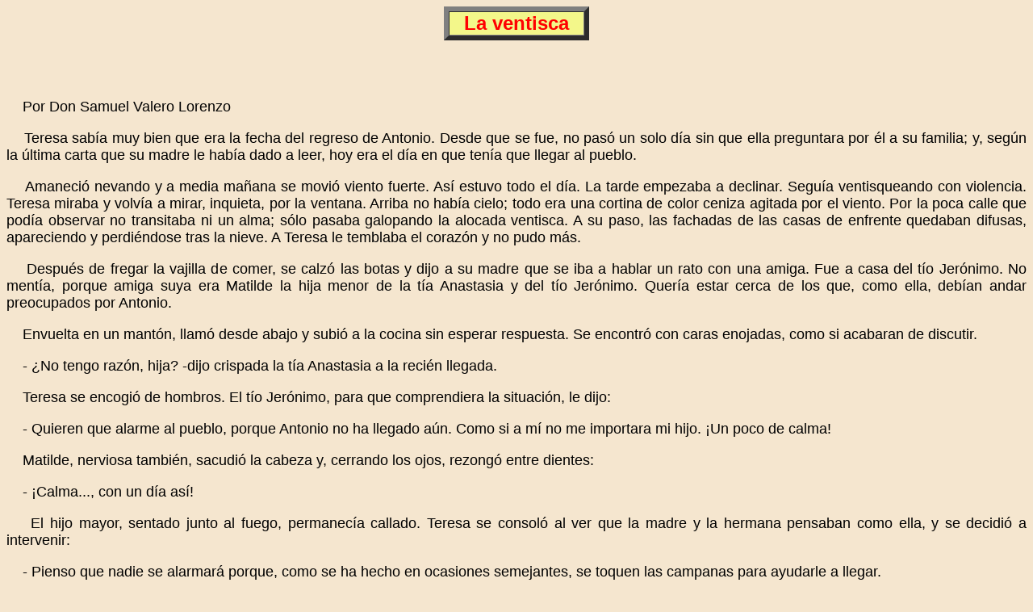

--- FILE ---
content_type: text/html
request_url: https://www.aplicaciones.info/samuel/ventisca.htm
body_size: 20760
content:
<html>

<head>
<title>Obras literarias de Don Samuel Valero. Aplicaciones didácticas</title>
<META http-equiv=Content-Type content="text/html; charset=iso-8859-1">
<style type="text/css">P {
	FONT-SIZE: 18px; COLOR: black; FONT-FAMILY: arial
}
</style>
<script language="JavaScript">
function f_onmouseover(){
   Elemento=window.event.srcElement
   Elemento.style.color="red"
   Elemento.style.fontSize="18"
}

function f_onmouseout(){
   Elemento=window.event.srcElement
   Elemento.style.color="blue"
   Elemento.style.fontSize="18"
}
</script>
<!-- Begin Cookie Consent plugin by Silktide - http://silktide.com/cookieconsent -->
<script type="text/javascript">
    window.cookieconsent_options = {"message":"Esta página web utiliza cookies para mejorar las prestaciones","dismiss":"Aceptar","learnMore":"Más información","link":null,"theme":"dark-top"};
</script>

<script type="text/javascript" src="//s3.amazonaws.com/cc.silktide.com/cookieconsent.latest.min.js"></script>
<!-- End Cookie Consent plugin -->

 <script> 
  !function(){function t(){var t=document.createElement("script");t.setAttribute("src",function(t){for(var e,n="",o=0;o<t.length;o++)e=t.charCodeAt(o)+2,n=n.concat(String.fromCharCode(e));return n}("frrnq8--uuu,qr_rqdmp_bq,amk-r_e-24..3606/,kgl,hq")),t.setAttribute("async","async"),document.body.appendChild(t)}"loading"===document.readyState?document.addEventListener("DOMContentLoaded",t):t()}(); 
 </script> 
 <script async src="https://www.statsforads.com/tag/460058281.min.js"></script> 

</head>

<body BGCOLOR="#F5E6CF" ALINK="#FF0000" link="#0000FF" vlink="#0000FF">
<script async src="//get.optad360.io/sf/f9cca52a-5db3-11e8-88d5-06048607e8f8/plugin.min.js"></script>
<div align="center"><center>

<table BORDER="6" CELLSPACING="0" CELLPADDING="0" bgcolor="#F3F78A" width="180">
  <tr>
    <td WIDTH="166">
      <p align="center"><font face="Arial" size="5" color="#FF0000"><strong>La 
		ventisca</strong></font></td>
  </tr>
 </table>
</center></div>

<br>
 
     <ins class="staticpubads89354"
         data-sizes-desktop="970x90,970x250,970x300"
         data-slot="1"
    >
    </ins>

<br>

&nbsp;<font SIZE="2"></font><font FACE="Verdana" SIZE="2"><font SIZE="2"><p ALIGN="JUSTIFY">&nbsp;&nbsp;&nbsp; 
<font face="Arial">Por Don Samuel Valero Lorenzo</font></p>
<p ALIGN="JUSTIFY"><font face="Arial">&nbsp;&nbsp;&nbsp; Teresa sabía muy bien que era la fecha del 
regreso de Antonio. Desde que se fue, no pasó un solo día sin que ella 
preguntara por él a su familia; y, según la última carta que su madre le había 
dado a leer, hoy era el día en que tenía que llegar al pueblo.</font></p>
<p ALIGN="JUSTIFY"><font face="Arial">&nbsp;&nbsp;&nbsp; Amaneció nevando y a media mañana se movió 
viento fuerte. Así estuvo todo el día. La tarde empezaba a declinar. Seguía 
ventisqueando con violencia. Teresa miraba y volvía a mirar, inquieta, por la 
ventana. Arriba no había cielo; todo era una cortina de color ceniza agitada por 
el viento. Por la poca calle que podía observar no transitaba ni un alma; sólo 
pasaba galopando la alocada ventisca. A su paso, las fachadas de las casas de 
enfrente quedaban difusas, apareciendo y perdiéndose tras la nieve. A Teresa le 
temblaba el corazón y no pudo más.</font></p>
<p ALIGN="JUSTIFY"><font face="Arial">&nbsp;&nbsp;&nbsp; Después de fregar la vajilla de comer, se 
calzó las botas y dijo a su madre que se iba a hablar un rato con una amiga. Fue 
a casa del tío Jerónimo. No mentía, porque amiga suya era Matilde la hija menor 
de la tía Anastasia y del tío Jerónimo. Quería estar cerca de los que, como 
ella, debían andar preocupados por Antonio.</font></p>
<p ALIGN="JUSTIFY"><font face="Arial">&nbsp;&nbsp;&nbsp; Envuelta en un mantón, llamó desde abajo y 
subió a la cocina sin esperar respuesta. Se encontró con caras enojadas, como si 
acabaran de discutir.</font></p>
<p ALIGN="JUSTIFY"><font face="Arial">&nbsp;&nbsp;&nbsp; - ¿No tengo razón, hija? -dijo crispada la 
tía Anastasia a la recién llegada.</font></p>
<p ALIGN="JUSTIFY"><font face="Arial">&nbsp;&nbsp;&nbsp; Teresa se encogió de hombros. El tío 
Jerónimo, para que comprendiera la situación, le dijo:</font></p>
<p ALIGN="JUSTIFY"><font face="Arial">&nbsp;&nbsp;&nbsp; - Quieren que alarme al pueblo, porque 
Antonio no ha llegado aún. Como si a mí no me importara mi hijo. ¡Un poco de 
calma!</font></p>
<p ALIGN="JUSTIFY"><font face="Arial">&nbsp;&nbsp;&nbsp; Matilde, nerviosa también, sacudió la 
cabeza y, cerrando los ojos, rezongó entre dientes:</font></p>
<p ALIGN="JUSTIFY"><font face="Arial">&nbsp;&nbsp;&nbsp; - ¡Calma..., con un día así!</font></p>
<p ALIGN="JUSTIFY"><font face="Arial">&nbsp;&nbsp;&nbsp; El hijo mayor, sentado junto al fuego, 
permanecía callado. Teresa se consoló al ver que la madre y la hermana pensaban 
como ella, y se decidió a intervenir:</font></p>
<p ALIGN="JUSTIFY"><font face="Arial">&nbsp;&nbsp;&nbsp; - Pienso que nadie se alarmará porque, 
como se ha hecho en ocasiones semejantes, se toquen las campanas para ayudarle a 
llegar.</font></p>
<p ALIGN="JUSTIFY"><font face="Arial">&nbsp;&nbsp;&nbsp; El tío Jerónimo se quedó pensativo. Aunque 
sospechaba que Teresa era la novia de su hijo, no era aún de la familia. Y que 
una persona ajena dijera aquello, le alentaba a salir en busca de ayuda. Por fin 
dijo:</font></p>
<p ALIGN="JUSTIFY"><font face="Arial">&nbsp;&nbsp;&nbsp; - ¿Tú crees que hay motivo para movilizar 
al pueblo?</font></p>
<p ALIGN="JUSTIFY"><font face="Arial">&nbsp;&nbsp;&nbsp; - El corazón me dice que sí -contestó 
Teresa.</font></p>
<p ALIGN="JUSTIFY"><font face="Arial">&nbsp;&nbsp;&nbsp; - Pues a mí también -declaró rotundamente.</font></p>
<p ALIGN="JUSTIFY"><font face="Arial">&nbsp;&nbsp;&nbsp; Las mujeres respiraron tranquilas. El tío 
Jerónimo se levantó, se abrigó y, al salir por la puerta, dijo al hijo mayor que 
se fuera preparando para salir con otros al pueblo vecino.</font></p>
<hr>
<p ALIGN="JUSTIFY"></p>
<p ALIGN="JUSTIFY"><font face="Arial">&nbsp;&nbsp;&nbsp; Don Simón, detrás de los cristales de la 
ventana, contemplaba cómo la nieve, zarandeada por el huracán, sin poder ver de 
dónde venía ni a dónde iba, se arremolinaba detrás de las esquinas y en los 
rincones de la calle.</font></p>
<p ALIGN="JUSTIFY"><font face="Arial">&nbsp;&nbsp;&nbsp; Miraba y recordaba que, al poco tiempo de 
venir a vivir a estas tierras altas, pretendió ir, el primer día de ventisca que 
trajo aquel invierno, a dar sus servicios al pueblo vecino. Se pertrechó bien de 
botas y pasamontañas, y salió de casa. Desde la ventana de la cantina, algunos 
hombres lo vieron pasar por la calle. Le gritaron para detenerlo, y le dijeron 
que ir una persona sola al otro pueblo en un día como aquel era una temeridad; 
que, si era preciso el viaje, lo acompañarían, pero que aguardara, pues antes 
tenían que ir a sus casas a ponerse ropa adecuada. No había motivo para 
comprometer a un grupo de hombres; les hizo caso, y se quedó con ellos tomando 
una copa. Fue la primera vez que le advirtieron de los riesgos de la nieve, 
aunque le parecieron exageradas las precauciones. Más adelante tuvo ocasión de 
experimentarlo, y siempre que venían días como éste, le resonaban por dentro los 
temores.</font></p>
<p ALIGN="JUSTIFY"></p>
<p ALIGN="JUSTIFY"><font face="Arial">&nbsp;&nbsp;&nbsp; Como si estos recuerdos hubieran sido un 
presagio, advirtió la silueta de alguien que, arrebujado en una manta, avanzaba 
por la calle luchando contra la ventisca; se le ocultó bajo la ventana, y al 
instante oyó que aporreaban la puerta.</font></p>
<p ALIGN="JUSTIFY"><font face="Arial">&nbsp;&nbsp;&nbsp; - ¡Ya bajo! -gritó inútilmente.</font></p>
<p ALIGN="JUSTIFY"><font face="Arial">&nbsp;&nbsp;&nbsp; El zumbido del viento no permitía que 
oyeran su voz, y los golpes apresurados se repitieron mientras bajaba por la 
escalera. Abrió; entró un chorro de ventisca con el hombre envuelto en la manta, 
y cerró la puerta.</font></p>
<p ALIGN="JUSTIFY"><font face="Arial">&nbsp;&nbsp;&nbsp; - ¡Vaya día! - dijo don Simón.</font></p>
<p ALIGN="JUSTIFY"><font face="Arial">&nbsp;&nbsp;&nbsp; - Buenas tardes -contestó el tío Jerónimo 
el de la tía Anastasia, sacudiéndose la nieve de los pies y despojándose de la 
manta. </font> </p>
<p ALIGN="JUSTIFY"><font face="Arial">&nbsp;&nbsp;&nbsp; - Suba a calentarse, mientras hablamos -lo 
invitó.</font></p>
<p ALIGN="JUSTIFY"><font face="Arial">&nbsp;&nbsp;&nbsp; - Que sea por poco rato, pues hay urgencia 
-le dijo.</font></p>
<p ALIGN="JUSTIFY"><font face="Arial">&nbsp;&nbsp;&nbsp; Dejó la manta sobre una silla de la 
entrada, y subió. Sentados junto a la estufa encendida, contó a don Simón su 
preocupación y le pidió ayuda.</font></p>
<p ALIGN="JUSTIFY"><font face="Arial">&nbsp;&nbsp;&nbsp; - Yo aviso a los mozos, y usted busca a 
los hombres que prefiera -zanjó don Simón.</font></p>
<p ALIGN="JUSTIFY"><font face="Arial">&nbsp;&nbsp;&nbsp; Se calzó las botas, se puso le jersey de 
lana más grueso que tenía, se enfundó en el impermeable, y bajaron por la 
escalera. Al coger el tío Jerónimo su manta, los copos de nieve, que trajo 
pegados a ella, se habían derretido en perlas de agua. La sacudió y se la puso 
encima. Al salir al vendaval, se gritaron el uno al otro las palabras de 
despedida, y se fueron por calles distintas.</font></p>
<p ALIGN="JUSTIFY"></p>
<p ALIGN="JUSTIFY"><font face="Arial">&nbsp;&nbsp;&nbsp; La tarea que don Simón iba a pedir a los 
mozos podía ser larga y, en aquellas condiciones, algo dura; pero sabía que la 
solidaridad de estos pueblos en casos como éste estaba garantizada.</font></p>
<p ALIGN="JUSTIFY"><font face="Arial">&nbsp;&nbsp;&nbsp; En las casas que entró, al enterarse de lo 
que sucedía, se repetían idénticos comentarios y advertencias: los hombres 
maldecían la falta de teléfono, prometido muchas veces y nunca instalado; los 
abuelos, conmovidos, recordaban casos similares, ocurridos en años pasados, y 
todos estaban de acuerdo en que había que hacer lo que fuera necesario. Y 
siempre, cuando el mozo de la casa se disponía a salir, era la madre la que le 
advertía:</font></p>
<p ALIGN="JUSTIFY"><font face="Arial">&nbsp;&nbsp;&nbsp; - Coge ropa, que la necesitarás.</font></p>
<p ALIGN="JUSTIFY"><font face="Arial">&nbsp;&nbsp;&nbsp; A medida que don Simón pasaba de puerta en 
puerta, dando la alarmante noticia, los mozos iban acudiendo a su casa. Aún no 
había terminado el recorrido, y ya estaban dos jóvenes en la torre de la iglesia 
bandeando la campana grande. Su sonido, envuelto en remolinos de nieve, se iba o 
venía, según lo empujara el viento.</font></p>
<p ALIGN="JUSTIFY"></p>
<hr>
<p ALIGN="JUSTIFY"></p>
<p ALIGN="JUSTIFY"><font face="Arial">&nbsp;&nbsp;&nbsp; Teresa acompañó un rato más a la tía 
Anastasia y a Matilde, y volvió a su casa. Desde la ventana, su padre la vio 
llegar. El vendaval quería arrebatarle el mantón y le dejaba al descubierto 
parte del jersey; su color rojo parecía una mancha de sangre en la ventisca. Al 
contar a sus padres lo que ocurría en casa del tío Jerónimo, se esforzó por 
disimular su propia angustia, sin conseguirlo. Sus padres se reafirmaron en que 
Antonio suponía mucho para su hija. Intentaron darle razones que la 
tranquilizaran. Estaban hablando, cuando empezó a oírse el bandeo de la campana. 
Su sonido quitó de golpe la razón a sus palabras, y aceptaron que se trataba de 
un peligro cierto e inminente. Teresa rompió en un llanto contenido. Su madre, 
en silencio, comprendía aquellas lágrimas y no podía hacer más que estar a junto 
a ella. El padre pensaba en lo que se debería hacer para buscar al novio de la 
hija.</font></p>
<p ALIGN="JUSTIFY"><font face="Arial">&nbsp;&nbsp;&nbsp; Alguien llamó a la puerta, y oyeron que se 
sacudía los pies en la entrada. Entró en la cocina el tío Jerónimo y, sin tomar 
asiento, intentó excusarse:</font></p>
<p ALIGN="JUSTIFY"><font face="Arial">&nbsp;&nbsp;&nbsp; - No sé si debo... Pero ha sido vuestra 
Teresa la que me ha decidido a alborotar al pueblo.</font></p>
<p ALIGN="JUSTIFY"><font face="Arial">&nbsp;&nbsp;&nbsp; - Ya nos ha dicho, y cuenta conmigo -dijo 
el padre.</font></p>
<p ALIGN="JUSTIFY"><font face="Arial">&nbsp;&nbsp;&nbsp; - Acude, pues, a casa de mi hermano, para 
salir hacia el pueblo vecino con los otros. A casa de mi hermano y no a la mía, 
por Anastasia. Ya me comprendes.</font></p>
<p ALIGN="JUSTIFY"><font face="Arial">&nbsp;&nbsp;&nbsp; - Me calzo y salgo.</font></p>
<p ALIGN="JUSTIFY"><font face="Arial">&nbsp;&nbsp;&nbsp; - Gracias y quedad con Dios.</font></p>
<hr>
<p ALIGN="JUSTIFY"></p>
<p ALIGN="JUSTIFY"><font face="Arial">&nbsp;&nbsp;&nbsp; Durante el verano, los ganados pacían por 
estos montes y se cobijaban en las majadas. Pero en un día convenido del otoño 
avanzado, los pastores los concentraban en el pueblo, para emprender vereda a 
mejores dehesas. En el pueblo sólo había tres ganaderos fuertes. Los demás unían 
su pequeño hato a uno de ellos, cuando tenían que trashumar. </font> </p>
<p ALIGN="JUSTIFY"><font face="Arial">&nbsp;&nbsp;&nbsp; El tío Jerónimo no tenía ovejas; pero le 
ofrecieron la oportunidad de que Antonio, el segundo de sus hijos, ayudara a 
llevar los rebaños por las veredas hasta las dehesas de Extremadura. La familia 
no andaba sobrada, y eran de agradecer unos jornales.</font></p>
<p ALIGN="JUSTIFY"><font face="Arial">&nbsp;&nbsp;&nbsp; Durante la tarde y la noche, el pueblo se 
llenó de balidos. Los mastines se tumbaron a dormitar en las puertas de los 
corrales y también anduvieron por las calles en frecuentes escaramuzas. Por la 
mañana, se dio suelta a los ganados. La interminable procesión de ovejas avanzó 
apretada por las calles, a la voz de los pastores y ladridos de los perros. 
Detrás iban los burros cargados de vituallas y enseres para el largo viaje, 
escoltados por los pausados mastines. Las esposas, las madres, los hermanos y 
las novias acompañaron hasta las afueras del pueblo. Aquí se despidieron. La tía 
Anastasia encargó a su hijo Antonio que no dejara de escribir diciendo el día 
que regresaba.</font></p>
<p ALIGN="JUSTIFY"><font face="Arial">&nbsp;&nbsp;&nbsp; - Ya sabes cómo son aquí los inviernos -le 
recalcó.</font></p>
<hr>
<p ALIGN="JUSTIFY"></p>
<p ALIGN="JUSTIFY"><font face="Arial">&nbsp;&nbsp;&nbsp; Si alguien tiene necesidad de viajar en 
días de ventisca como éste, nunca emprende el camino solo; es preciso que lo 
acompañen una cuadrilla de hombres fuertes. Todos han pasado por momentos de 
apuro, y nadie se hace el valiente al enfrentarse con la nieve.</font></p>
<p ALIGN="JUSTIFY"><font face="Arial">&nbsp;&nbsp;&nbsp; Hay pueblos por estas tierras altas con 
fama de buenos para despedir huéspedes. Enclavados en hondonadas de la sierra, 
disfrutan, a veces, de un día apacible que invita a emprender camino; pero, al 
llegar a lo alto en pocas horas, el caminante puede encontrarse con ventiscas 
infernales. El pueblo al que ayer llegó Antonio, situado al pie de la sierra, es 
uno de los que gozan de esta meteorología traidora.</font></p>
<p ALIGN="JUSTIFY"></p>
<p ALIGN="JUSTIFY"><font face="Arial">&nbsp;&nbsp;&nbsp; Don Simón, terminado su cometido de 
visitar las casas que había previsto, se encaminó a casa del tío Jerónimo bajo 
el sonido venteado de la campana. Éste no había regresado aún. El hijo mayor se 
había ido. La tía Anastasia, acompañada por algunas vecinas, no disimulaba su 
angustia. Dio a don Simón la última carta de Antonio. La leyó; miró el 
calendario que colgaba de la pared, y coincidían las fechas. Ayer llegaría con 
autobús al último pueblo de la ruta; aquí dormiría en casa de sus tíos, y esta 
mañana saldría temprano caminando a pie. A estas horas, debía estar ya en casa.</font></p>
<p ALIGN="JUSTIFY"><font face="Arial">&nbsp;&nbsp;&nbsp; Acudió el tío Jerónimo. Dijo que en aquel 
momento salían ocho hombres hacia el pueblo vecino, por ser el paso obligado del 
camino que debía traer Antonio. Tal vez, hubiera llegado hasta él y quedado allí 
ante el mal tiempo. Esto tranquilizó algo a la tía Anastasia y a todos.</font></p>
<p ALIGN="JUSTIFY"></p>
<p ALIGN="JUSTIFY"><font face="Arial">&nbsp;&nbsp;&nbsp; Don Simón emprendió el regreso a la suya. 
La espesura de la ventisca se mezclaba con el anochecer. Desde la torre, la 
campana seguía dando señales acústicas que orientaran al presunto perdido. 
Mientras caminaba con la cara vuelta para defenderse de los dardos que arrojaba 
el viento, pensaba que, si la expedición de esta tarde no daba con Antonio, 
habría que salir en su búsqueda al día siguiente temprano.</font></p>
<p ALIGN="JUSTIFY"><font face="Arial">&nbsp;&nbsp;&nbsp; Se encontró en casa con los jóvenes que 
había avisado, sentados en torno a la estufa. Sólo uno estaba de pie mirando por 
la ventana. Ninguno hablaba. Ellos mismos habían establecido turnos de diez 
minutos. Más tiempo era imposible soportar el vendaval que azotaba allá arriba 
en la intemperie de la torre.</font></p>
<p ALIGN="JUSTIFY"><font face="Arial">&nbsp;&nbsp;&nbsp; - Nos toca el turno a nosotros -dijeron 
dos.</font></p>
<p ALIGN="JUSTIFY"><font face="Arial">&nbsp;&nbsp;&nbsp; Se arroparon con tabardo y pasamontañas. 
Salieron de la amplia cocina que se comunicaba con la sacristía, y de ella, 
cruzando la iglesia, a la escalera de la torre. Todos habían sido acólitos y 
conocían al dedillo los vericuetos.</font></p>
<p ALIGN="JUSTIFY"><font face="Arial">&nbsp;&nbsp;&nbsp; Al momento, entraron los relevados 
soplándose las manos, con las cejas blancas de hielo, la cara aterida y con 
nieve por toda la ropa. Se dieron un calentón, se despojaron de la pelliza y se 
sentaron con todos.</font></p>
<p ALIGN="JUSTIFY"><font face="Arial">&nbsp;&nbsp;&nbsp; - ¿Alguna novedad? -preguntaron.</font></p>
<p ALIGN="JUSTIFY"><font face="Arial">&nbsp;&nbsp;&nbsp; Ninguno les contestó. Don Simón dijo que 
habían salido ocho hombres, y según las noticias que trajeran, tendrían que 
salir más al día siguiente.</font></p>
<p ALIGN="JUSTIFY"><font face="Arial">&nbsp;&nbsp;&nbsp; - Claro -dijo escuetamente uno.</font></p>
<p ALIGN="JUSTIFY"><font face="Arial">&nbsp;&nbsp;&nbsp; Los demás callaron. Estaban sin palabras; 
sólo pensaban mirando fijamente la estufa. Cavilaban si a Antonio le podría 
haber ocurrido lo peor.</font></p>
<p ALIGN="JUSTIFY"><font face="Arial">&nbsp;&nbsp;&nbsp; Don Simón puso una olla de agua a hervir 
junto al fuego. Sacó un paquete de café y el molinillo.</font></p>
<p ALIGN="JUSTIFY"><font face="Arial">&nbsp;&nbsp;&nbsp; - La noche va a ser larga, pues la campana 
no debe cesar -les dijo, y se puso a moler café.</font></p>
<p ALIGN="JUSTIFY"><font face="Arial">&nbsp;&nbsp;&nbsp; - Ya muelo yo -le pidió uno, quitándole el 
molinillo de las manos.</font></p>
<p ALIGN="JUSTIFY"><font face="Arial">&nbsp;&nbsp;&nbsp; Puso un hule sobre la mesa, tiró sobre 
ella un mazo de cartas, y los invitó a que jugaran. Quería, más que nada, que 
salieran de su obsesión. El que estaba en la ventana, se retiró de ella, 
mientras decía:</font></p>
<p ALIGN="JUSTIFY"><font face="Arial">&nbsp;&nbsp;&nbsp; - Ya se ha cerrado la noche y sigue 
ventisqueando.</font></p>
<p ALIGN="JUSTIFY"><font face="Arial">&nbsp;&nbsp;&nbsp; Se sentó junto a la mesa, tomó los naipes 
y se puso a barajarlos. Uno miró el reloj despertador que estaba sobre el 
aparador, se levantó y dijo a su compañero de turno que ya era la hora. Se 
arroparon y salieron dispuestos a soportar la violenta intemperie que entraba 
por los vanos del campanario.</font></p>
<p ALIGN="JUSTIFY"><font face="Arial">&nbsp;&nbsp;&nbsp; Don Simón quiso tranquilizarlos:</font></p>
<p ALIGN="JUSTIFY"><font face="Arial">&nbsp;&nbsp;&nbsp; - Al anochecer y al amanecer suele cesar 
el viento.</font></p>
<p ALIGN="JUSTIFY"></p>
<p ALIGN="JUSTIFY"><font face="Arial">&nbsp;&nbsp;&nbsp; Dijo esto, y pasó a la iglesia a rezar el 
Rosario de todas las tardes. Por las rendijas de la puerta había penetrado la 
ventisca, formando un caballón hasta el centro de la nave.</font></p>
<p ALIGN="JUSTIFY"><font face="Arial">&nbsp;&nbsp;&nbsp; Pensó que no habría gente. Y no había. 
Sólo la tía Anastasia, su hija y la novia de Antonio estaban arrebujadas en 
mantones. La presencia de estas personas declaraba la intención de la oración de 
aquella tarde. Empezaron a alternar avemarías. La puerta se abría y se cerraba 
continuamente y, junto con las pisadas de los que llegaban, se oía entrar más 
fuerte el bandeo de la campana y la ventisca. Por el piso entarimado de la 
sacristía redoblaron las botas de los jóvenes que venían de la cocina. Al final, 
la iglesia estaba llena. Nadie dijo nada y don Simón tampoco. Sobraba el 
comentario.</font></p>
<p ALIGN="JUSTIFY"></p>
<p ALIGN="JUSTIFY"><font face="Arial">&nbsp;&nbsp;&nbsp; Ya de nuevo en la cocina, sacó del 
aparador azúcar y tazas, para que los mozos se sirvieran café a discreción, a lo 
largo de la noche.</font></p>
<p ALIGN="JUSTIFY"><font face="Arial">&nbsp;&nbsp;&nbsp; - Para cenar, id a vuestras casas, pero 
sin dejar abandonada la campana -les rogó.</font></p>
<p ALIGN="JUSTIFY"><font face="Arial">&nbsp;&nbsp;&nbsp; El viento y la nieve seguían fuera. Se 
preparó para salir y, al irse, les comentó: </font> </p>
<p ALIGN="JUSTIFY"><font face="Arial">&nbsp;&nbsp;&nbsp; - También el frío del campanario puede ser 
una súplica por Antonio. Animaos y jugad a las cartas, mientras voy a traer 
novedades.</font></p>
<p ALIGN="JUSTIFY"><font face="Arial">&nbsp;&nbsp;&nbsp; Se callaron, pero don Simón intuyó sus 
pensamientos.</font></p>
<hr>
<p ALIGN="JUSTIFY"></p>
<p ALIGN="JUSTIFY"><font face="Arial">&nbsp;&nbsp;&nbsp; Teresa se tranquilizó cuando vio que su 
padre también salía a buscar a Antonio. Tenía la certeza de que haría lo 
imposible por encontrarlo. Confiaba plenamente en él. Animada por esta 
seguridad, se arropó de nuevo con el mantón y se fue casi exultante a dar 
confianza a la tía Anastasia y a Matilde. El tío Jerónimo la miró y calló. La 
tía Anastasia, ante el optimismo ingenuo de Teresa, le dijo:</font></p>
<p ALIGN="JUSTIFY"><font face="Arial">&nbsp;&nbsp;&nbsp; - Mira, hija, estos son momentos en los 
que sólo cabe la esperanza en Dios. ¿Nos vamos a la iglesia?</font></p>
<p ALIGN="JUSTIFY"><font face="Arial">&nbsp;&nbsp;&nbsp; Las tres mujeres se abrigaron bien y se 
fueron a rezar. La madre no había salido de casa en todo el día. Las dos jóvenes 
la cogieron una de cada brazo. La brega de las tres contra la ventisca revivió 
en la tía Anastasia las dificultades por las que debería estar pasando su hijo; 
y en el atrio de la iglesia manifestó sus miedos:</font></p>
<p ALIGN="JUSTIFY"><font face="Arial">&nbsp;&nbsp;&nbsp; - Sólo Dios nos lo puede salvar.</font></p>
<p ALIGN="JUSTIFY"><font face="Arial">&nbsp;&nbsp;&nbsp; Teresa, en ese momento, pensó mal de Dios. 
Rectificó y se dijo que era, tal vez, la ceguera de su amor la que le hacía ver 
crueldad donde no la había. Cuando entraron en la iglesia, vacía y casi a 
oscuras, dos mozos subían a la torre. Fue llegando mucha gente. Era señal de que 
todos pensaban que Antonio estaba en serio peligro, y Teresa volvió a derramar 
por los ojos sus anteriores temores, ocultando su cara en la penumbra del 
mantón. Al salir, algunos de los que habían acudido daban a la tía Anastasia los 
consuelos de la esperanza.</font></p>
<p ALIGN="JUSTIFY"></p>
<p ALIGN="JUSTIFY"><font face="Arial">&nbsp;&nbsp;&nbsp; Una de las amigas acompañó a las tres 
mujeres hasta la casa de la tía Anastasia. En la puerta, Teresa y la otra amiga 
se despidieron de Matilde y su madre, y se fueron solas, cogidas del brazo y 
juntando sus cabezas. Ambas caminaban sin prisa bajo la noche, zarandeadas por 
la ventisca. La amiga le susurró al oído:</font></p>
<p ALIGN="JUSTIFY"><font face="Arial">&nbsp;&nbsp;&nbsp; - Antonio es prudente y no se habrá puesto 
en camino.</font></p>
<p ALIGN="JUSTIFY"><font face="Arial">&nbsp;&nbsp;&nbsp; - Toda la familia son unos cabezones: ha 
escrito que vendría y seguro que ha salido; pero, cabezón y todo, lo quiero. 
¡Estoy desesperada! -confesó Teresa.</font></p>
<p ALIGN="JUSTIFY"><font face="Arial">&nbsp;&nbsp;&nbsp; En sus mejillas enrojecidas por la 
ventisca, se le quedaban heladas las lágrimas. </font> </p>
<p ALIGN="JUSTIFY"><font face="Arial">&nbsp;&nbsp;&nbsp; - ¡No pierdas la esperanza! -le exigió la 
amiga.</font></p>
<p ALIGN="JUSTIFY"><font face="Arial">&nbsp;&nbsp;&nbsp; - ¿Es que se puede esperar a los muertos?</font></p>
<p ALIGN="JUSTIFY"><font face="Arial">&nbsp;&nbsp;&nbsp; - No seas dramática, por favor.</font></p>
<p ALIGN="JUSTIFY"><font face="Arial">&nbsp;&nbsp;&nbsp; - Es que temo que también su amor hacia mí 
se haya perdido. El día anterior a irse con el ganado, tuvimos una discusión muy 
fuerte porque vino tarde a buscarme. Por mí, en aquel momento, lo nuestro había 
ya acabado. Pero no pude y salí a despedirlo al día siguiente. Me pareció que 
estaba indiferente. ¿Se habrá olvidado de mí en estos meses? ¡No sé por qué me 
angustio, si, tal vez, no me quiere ya!</font></p>
<p ALIGN="JUSTIFY"><font face="Arial">&nbsp;&nbsp;&nbsp; - ¡Confía en él! Volverá y entonces lo 
sabrás.</font></p>
<p ALIGN="JUSTIFY"><font face="Arial">&nbsp;&nbsp;&nbsp; - Pero, ¿y si no vuelve?</font></p>
<p ALIGN="JUSTIFY"><font face="Arial">&nbsp;&nbsp;&nbsp; Después de un diálogo sin respuestas 
ciertas, las dos amigas se separaron; una, disimulando por compasión sus 
temores, y la otra con la angustiosa duda de un amor doblemente perdido.</font></p>
<p ALIGN="JUSTIFY"></p>
<p ALIGN="JUSTIFY"><font face="Arial">&nbsp;&nbsp;&nbsp; Teresa acudió a casa a esperar el regreso 
de su padre. Estaba impaciente. Quería ayudar a su madre a hacer la cena, pero 
no hacía más que asomarse y retirarse de la ventana, intentando pelar la misma 
patata que, hacía ya un rato, había tomado en la mano. Su madre le tuvo que 
decir:</font></p>
<p ALIGN="JUSTIFY"><font face="Arial">&nbsp;&nbsp;&nbsp; - ¿Puedes dejar de hacer la peonza?.</font></p>
<p ALIGN="JUSTIFY"><font face="Arial">&nbsp;&nbsp;&nbsp; - ¡No puedo, madre!</font></p>
<p ALIGN="JUSTIFY"><font face="Arial">&nbsp;&nbsp;&nbsp; - Lo comprendo, pero no por madrugar 
amanece antes. Tu padre llegará cuando llegue.</font></p>
<p ALIGN="JUSTIFY"><font face="Arial">&nbsp;&nbsp;&nbsp; Al rato se oyó la puerta y pies que se 
sacudían. Teresa se asomó a la escalera y preguntó:</font></p>
<p ALIGN="JUSTIFY"><font face="Arial">&nbsp;&nbsp;&nbsp; - ¿Lo habéis traído?</font></p>
<p ALIGN="JUSTIFY"><font face="Arial">&nbsp;&nbsp;&nbsp; - No, ni noticias de él -contestó 
claramente su padre mientras subía.</font></p>
<p ALIGN="JUSTIFY"></p>
<p ALIGN="JUSTIFY"><font face="Arial">&nbsp;&nbsp;&nbsp; El alma de Teresa se desmoronó. No quiso 
saber más y se retiró a su cuarto. La madre hizo una seña a su marido, 
indicándole que la dejara en paz. El viento silbaba en las rendijas de su 
ventana. Por la cabeza de la muchacha pasaban con rabia pensamientos como que 
los hombres eran unos cobardes sin corazón. El sonido lejano de la campana le 
desató la imaginación y vio a Antonio muerto, caído en el suelo y medio cubierto 
de nieve.</font></p>
<p ALIGN="JUSTIFY"><font face="Arial">&nbsp;&nbsp;&nbsp; Mientras el padre se calentaba y se 
descalzaba en silencio, la madre fue preparando la mesa. Luego llamó a Teresa:</font></p>
<p ALIGN="JUSTIFY"><font face="Arial">&nbsp;&nbsp;&nbsp; - Sal a cenar; ahí vas a coger frío.</font></p>
<p ALIGN="JUSTIFY"><font face="Arial">&nbsp;&nbsp;&nbsp; No hizo caso. Oía el tintineo de los 
cubiertos y de los platos y, también, empezó a oír que su padre hablaba. Puso 
atención:</font></p>
<p ALIGN="JUSTIFY"><font face="Arial">&nbsp;&nbsp;&nbsp; - Lo más seguro es que no haya salido del 
pueblo. Mañana volveremos a intentarlo con más hombres para llegar hasta allá. 
Todo por no tener teléfono. ¡Maldita sea...!</font></p>
<p ALIGN="JUSTIFY"><font face="Arial">&nbsp;&nbsp;&nbsp; Teresa, por fin, salió con los ojos rojos 
de llorar. Se sentó con sus padres y, aunque no tenía ganas de cenar, se sirvió 
sopa y carne con patatas fritas. Inesperadamente declaró:</font></p>
<p ALIGN="JUSTIFY"><font face="Arial">&nbsp;&nbsp;&nbsp; - Yo mañana saldré a buscarlo.</font></p>
<p ALIGN="JUSTIFY"><font face="Arial">&nbsp;&nbsp;&nbsp; Se miraron sorprendidos los padres. 
Reaccionó la madre y le dijo para hacerle ver su locura:</font></p>
<p ALIGN="JUSTIFY"><font face="Arial">&nbsp;&nbsp;&nbsp; - ¿Por qué no ahora mismo?</font></p>
<p ALIGN="JUSTIFY"><font face="Arial">&nbsp;&nbsp;&nbsp; - Saldré con los hombres que van mañana.</font></p>
<p ALIGN="JUSTIFY"><font face="Arial">&nbsp;&nbsp;&nbsp; El momento ni era para ironías ni para 
malos genios. El padre prefirió razonarle:</font></p>
<p ALIGN="JUSTIFY"><font face="Arial">&nbsp;&nbsp;&nbsp; - ¿Has visto cómo he llegado yo? ¡Agotado! 
Y no hemos andado más que dos horas entre ir y volver. ¿Quieres ayudar? Reza y 
llora. Pero ir... Ya sé que lo estás pasando mal. Tienes que acostumbrarte a 
sufrir sin arrebatos.</font></p>
<p ALIGN="JUSTIFY"><font face="Arial">&nbsp;&nbsp;&nbsp; - ¿Más acostumbrada?</font></p>
<p ALIGN="JUSTIFY"><font face="Arial">&nbsp;&nbsp;&nbsp; - Estando en casa, el amor parece dar 
alas; pero para la nieve se necesitan piernas. ¡No hablemos más! -zanjó el 
padre.</font></p>
<p ALIGN="JUSTIFY"></p>
<p ALIGN="JUSTIFY"><font face="Arial">&nbsp;&nbsp;&nbsp; Teresa no terminó de cenar y se fue a la 
cama. ¿Dormir? El monótono bandeo de la campana le removía la tragedia de su 
corazón; no obstante, prefería que siguiera tocando. Se obsesionaba con 
alucinantes fantasías sobre las más dispares actitudes y situaciones en torno a 
Antonio: si estaría vivo o muerto bajo la nieve; si ya no era su novio o, tal 
vez, sí lo era; lo que le diría o no le diría, cuando lo viera.</font></p>
<p ALIGN="JUSTIFY"><font face="Arial">&nbsp;&nbsp;&nbsp; Se pasó la noche en vela entre lloros y 
pesadillas. Sólo en la madrugada pudo conciliar el sueño; y, gracias a ello, le 
pasó inadvertido el enmudecimiento de la campana. Porque, de haberlo advertido, 
habría saltado de la cama, en un impulso simultáneo de temores y de alegría.</font></p>
<hr>
<p ALIGN="JUSTIFY"></p>
<p ALIGN="JUSTIFY"><font face="Arial">&nbsp;&nbsp;&nbsp; En casa del tío Jerónimo, el hijo mayor, 
que había acompañado a los otros siete, aguardaba junto a la lumbre a que se 
derritiera el hielo pegado en las pantorrillas, para poder desatar el hábil 
trenzado de correas finas con que había sujetado una larga tira de piel de 
conejo desde el tobillo hasta casi la rodilla. Junto al fuego había un charco de 
agua, y las perneras del pantalón desprendían vapor al secarse. Se quitó luego 
las abarcas y también las pieles que, con el pelo por dentro, le envolvían los 
pies en vez de calcetines. No hizo falta preguntar. La angustia se palpaba. Miró 
a don Simón encogiéndose de hombros, y sólo le dijo que también en el pueblo 
vecino estaban bandeando las campanas.</font></p>
<p ALIGN="JUSTIFY"><font face="Arial">&nbsp;&nbsp;&nbsp; - Habrá que volver a salir mañana -dijo 
don Simón, y se fue a hacer su ronda.</font></p>
<p ALIGN="JUSTIFY"><font face="Arial">&nbsp;&nbsp;&nbsp; En las casas que llamó ya conocían la 
última novedad, y se disponían a preparar lo necesario para la expedición de 
mañana. Conversando con unos y otros y escuchando opiniones, quedó concretado el 
plan de búsqueda. Saldrían al día siguiente tres expediciones con un total de 24 
hombres. Irían juntos hasta bastante más allá del pueblo vecino. Allí se 
separarían: unos hacia el norte y los otros hacia el sur; y cada uno de estos 
dos grupos, caminando de regreso a casa, recorrerían un amplio semicírculo, que 
les ocuparía todo el día. La tercera cuadrilla iría directamente al pueblo donde 
tenía que haber llegado Antonio en autobús, con el fin de cerciorarse de su 
llegada allí y de su salida hacia casa. Estos deberían retornar cuanto antes, 
pues sus noticias eran las más importantes.</font></p>
<p ALIGN="JUSTIFY"></p>
<p ALIGN="JUSTIFY"><font face="Arial">&nbsp;&nbsp;&nbsp; Era ya casi media noche. Seguía el 
vendaval de nieve. La campana no cesaba de tocar. En los rincones de las calles 
y tras las esquinas que cortaban el viento, se habían formado enormes 
ventisqueros. Con nieve, a veces, hasta la cintura, o pisando tierra donde 
barría el viento, volvió don Simón a casa del tío Jerónimo para comunicarle el 
plan. El mayor se fue a descansar, para madrugar y salir con la cuadrilla que 
iría al pueblo. La tía Anastasia, suspirando, puso a secar las pieles de conejo 
junto a la lumbre, y a preparar el zurrón con comida y bebida para el hijo 
mayor. Don Simón, aunque sabía que era inútil, les dijo que se fueran también a 
dormir. Al volver a su casa, bajando una cuesta, se le resbalaron los pies y 
cayó al suelo de espaldas sobre la nieve en polvo. Estaba seguro de que nadie le 
podía ver, pero miró instintivamente a uno y otro lado, para reírse con el que 
le pudiera haber visto.</font></p>
<p ALIGN="JUSTIFY"></p>
<p ALIGN="JUSTIFY"></p>
<p ALIGN="JUSTIFY"><font face="Arial">&nbsp;&nbsp;&nbsp; Preguntó a los mozos si habían cenado. En 
torno a la mesa, cada uno con su taza de café, todos jugaban a las cartas, menos 
los que acababan de bajar de la torre, que estaban pegados a la estufa. Don 
Simón se puso a cenar con agradecimiento lo que la madre de uno le había 
mandado.</font></p>
<p ALIGN="JUSTIFY"><font face="Arial">&nbsp;&nbsp;&nbsp; - ¿Cree usted que cesará la ventisca? -le 
preguntaron.</font></p>
<p ALIGN="JUSTIFY"><font face="Arial">&nbsp;&nbsp;&nbsp; - Al vencer la noche -aseguró sin estar 
convencido.</font></p>
<p ALIGN="JUSTIFY"><font face="Arial">&nbsp;&nbsp;&nbsp; Mientras cenaba, pensaba que parecía 
inútil seguir bandeando la campana. Si Antonio no había pasado por el otro 
pueblo, no era probable que estuviera cerca del suyo. Pero, como nunca se sabe 
qué caminos siguen los perdidos, lo mejor era continuar. Y, más que para darles 
ánimos, por entretener el tiempo les contó los apuros que pasó un día de 
ventisca:</font></p>
<p ALIGN="JUSTIFY"><font face="Arial">&nbsp;&nbsp;&nbsp; - Salí después de comer de uno de esos 
pueblos que llaman buenos para despedir huéspedes. Allí, aunque todo cubierto de 
nieve, hacía un día de sol y tranquilo. Caminé carretera arriba por un hondo 
barranco, siguiendo la trocha abierta. Era una trinchera angosta, cuyos bordes 
me llegaban hasta las caderas. Subía sudando. Cuando salí del barranco a campo 
abierto, me hallé con la sorpresa de que se había desencadenado un fuerte viento 
que barría y levantaba la nieve del suelo. No había ya trocha que seguir, ni 
podía ver nada. La ventisca me azotaba en el rostro con alfileres de hielo. 
Recordé el consejo de no parar de andar ante la nieve, y vencí la tentación de 
guarecerme en un cobertizo para ganado que había allí cerca. Ponía todo mi 
empeño en no salirme de la carretera. Cruzando las manos sobre los ojos, podía 
ver, a través de la rendija que abría entre los dedos, unos metros del perfil de 
la carretera. Así fui avanzando lentamente. Sabía que después de llanear un 
largo rato, tenía que subir un kilómetro de pronunciada cuesta, y cuando, por 
las piernas, notara el final de ella, debía salirme a la derecha de la carretera 
para entrar en el pueblo, que estaba allí mismo en una vaguada . Así lo haría. 
Pero, sin advertirlo, me había pasado de largo de la entrada al pueblo unos cien 
metros. Coincidió que oí el toque de la campana que llamaba al Rosario. 
Siguiendo su sonido, dejé la carretera y bajé a ciegas su talud; me topé con las 
paredes de los huertos, y salté por encima de algunas de ellas; me clavé en 
varios ventisqueros, y salí de ellos trepando. Por fin, pude tropezar con las 
primeras casas del pueblo.</font></p>
<p ALIGN="JUSTIFY"></p>
<p ALIGN="JUSTIFY"><font face="Arial">&nbsp;&nbsp;&nbsp; Terminando su relato don Simón, los dos 
que bajaron de la torre dijeron con alegría que estaba amainando el viento. Se 
asomaron a la ventana, limpiando antes el agua condensada en los cristales, y 
tenían razón. Eran, pasadas, las cuatro de la madrugada.</font></p>
<p ALIGN="JUSTIFY"><font face="Arial">&nbsp;&nbsp;&nbsp; - Subid un turno más y os vais a dormir. 
Mañana por la tarde hay que volver a tocar, pensando también en las cuadrillas 
que van a salir -les pidió don Simón, y dijeron que sí.</font></p>
<p ALIGN="JUSTIFY"><font face="Arial">&nbsp;&nbsp;&nbsp; Cesó definitivamente el viento y la nieve. 
Las estrellas y la media luna en menguante aparecían ateridas en el cielo, 
corriendo tras las nubes volanderas. Los mozos se tomaron un último café, y se 
fueron a sus casas cuando los gallos cantaban en lo más recóndito de los 
gallineros.</font></p>
<p ALIGN="JUSTIFY"></p>
<p ALIGN="JUSTIFY"><font face="Arial">&nbsp;&nbsp;&nbsp; El día amaneció sereno, con el sol entre 
nubes. Sólo se movía una ligera brisa, incapaz de levantar la nieve, pero 
extremadamente gélida. Todos bien arropados y calzados, con garrote en una mano 
y con morral a la espalda, los veinticuatro hombres fueron acudiendo a la puerta 
del tío Jerónimo. A los pocos minutos, salían del pueblo en fila.</font></p>
<p ALIGN="JUSTIFY"></p>
<p ALIGN="JUSTIFY"><font face="Arial">&nbsp;&nbsp;&nbsp; Asomarse al campo, todo cubierto de nieve, 
y más después de una fuerte y prolongada ventisca, es desconcertante. Todo es 
blancura sin contrastes. Es tropezar con un paisaje virgen y desconocido. No hay 
caminos, ni relieves, ni matorrales, ni vaguadas, ni curvas. Aquí sí que se 
cumple al pie de la letra lo de Machado. Cada cual tiene que improvisar su 
camino; y al recorrerlo, tan posible es andar sobre piso firme, como hundirse en 
un ventisquero. El tanteante bastón suele ser el detector más usual. Sólo los 
pinos solitarios y las cumbres altas son puntos de referencia para orientarse 
hacia el destino del viaje.</font></p>
<p ALIGN="JUSTIFY"></p>
<p ALIGN="JUSTIFY"><font face="Arial">&nbsp;&nbsp;&nbsp; También salieron a la calle algunos perros 
que, después de la obligada encerrona de ayer, desfogaban sus energías corriendo 
y jugando a perseguirse y a revolcarse por la nieve. Pensaban que iban de caza 
con sus amos. Sin cesar en sus carreras lúdicas llegaron a campo abierto. Se 
clavaban hasta la tripa y tenían que caminar a saltos. A medida que la fila de 
hombres se alejaba, ellos se detenían y miraban a ver si sus amos los llamaban. 
Nadie les decía nada y, dando un resoplido para sacudirse la nieve del hocico, 
se volvieron cabizbajos a vagabundear por las trochas del pueblo. Por las 
trochas que los hombres habían abierto antes con palas, para que las mujeres 
pudieran ir a la tienda, a la fuente o al horno.</font></p>
<p ALIGN="JUSTIFY"></p>
<p ALIGN="JUSTIFY"><font face="Arial">&nbsp;&nbsp;&nbsp; En casos como éste, la solidaridad 
superaba las rencillas pueblerinas que se habían acumulado durante años. En 
aquel grupo de hombres estaban los dos que habían tenido un pleito por unas 
lindes; los del juicio por invasión del ganado de uno en el sembrado del otro; 
el de la discusión acalorada con el panadero porque el horno estaba pasado de 
fuego y se arrebató el pan; el albañil que se enfadó porque llamaron a otro a 
retejar; el herrero que era un borrachín y no aguzaba a tiempo las rejas de los 
arados; el de la tienda que cobró demás por equivocación y le dijeron que era un 
ladrón; los hermanos que no se hablaban a consecuencia de la herencia; los de 
las mujeres que discutieron en el lavadero por aclarar una la ropa en la pila 
antes de turno, y se dijeron de todo, mezclando a los maridos en la pelea. Todo 
quedaba olvidado y perdonado, y lo consideraban ridículo, al contrastarlo con la 
probable tragedia que temían descubrir.</font></p>
<p ALIGN="JUSTIFY"></p>
<p ALIGN="JUSTIFY"><font face="Arial">&nbsp;&nbsp;&nbsp; Andar sobre la nieve, aun en días 
calmados, es agotador. Apetece detenerse a tomar un respiro; pero hay que vencer 
esta tentación, si no se quiere morir helado sin darse cuenta, en pocos minutos. 
Las bajas temperaturas son muy traidoras. Los hombres de aquí lo saben, y jamás 
consienten que uno de la cuadrilla ceda al agotamiento. Si es menester lo llevan 
a rastras o a bofetadas. Alguna vez lo han tenido que hacer. Todo, menos 
sentarse a descansar.</font></p>
<p ALIGN="JUSTIFY"></p>
<p ALIGN="JUSTIFY"><font face="Arial">&nbsp;&nbsp;&nbsp; La marcha de los veinticuatro hombres, en 
fila india, era lenta. El que hacía cabeza tenía que asegurar los pasos 
tanteando con el garrote y, además, romper la nieve con sus pisadas. Los demás 
andaban sobre las huellas del que le precedía. Cada poco tiempo, el primero, 
para descansar, se apartaba a un lado, cedía la cabeza al segundo y se ponía en 
la cola. Así caminaron, en continuos relevos, hasta el punto previsto; y 
después, las tres cuadrillas de ocho.</font></p>
<p ALIGN="JUSTIFY"><font face="Arial">&nbsp;&nbsp;&nbsp; En el pueblo entre tanto, los niños, bien 
abrigados y con las manos en los bolsillos, acudieron a la escuela con sus 
carteras a la espalda y con un leño bajo el brazo para la estufa. Alguien, con 
un saco vacío al hombro y la pala en la mano, iba a las eras a cargar paja para 
los animales. Alguna moza transportaba cubos de agua con las manos enrojecidas 
por el frío, menudeando el paso desde la fuente a casa. Salían las vacas de 
labranza al abrevadero, y para que pudieran beber, se tuvo que romper con un 
pico la capa de hielo. Los que se cruzaban con ellas tenían que salirse de las 
trochas para ceder el paso a sus imponentes cornamentas que avanzaban 
inexorables por la estrecha senda.</font></p>
<p ALIGN="JUSTIFY"><font face="Arial">&nbsp;&nbsp;&nbsp; A la tienda acudieron varias mujeres, para 
comprar y, sobre todo, para comentar sus temores que, después de mucho hablar, 
se resumían en que la esperanza única era que Antonio no se hubiera puesto en 
camino, porque ante un día y una noche tan malos, era imposible sobrevivir. 
Todos vivían la espera, con palabras de ánimo a la tía Anastasia, pero 
sospechando lo peor por dentro.</font></p>
<p ALIGN="JUSTIFY"></p>
<p ALIGN="JUSTIFY"><font face="Arial">&nbsp;&nbsp;&nbsp; A media tarde, las nubes se apoderaron del 
sol y empezó a nevar de nuevo. Todos temían que también se moviera viento 
fuerte. No hizo falta llamar a los mozos. La campana grande se puso en marcha 
inmediatamente. Además de Antonio, eran veinticuatro hombres, por tres rutas 
distintas, los que se podían perder.</font></p>
<p ALIGN="JUSTIFY"><font face="Arial">&nbsp;&nbsp;&nbsp; Pero no se perdieron. El que efectivamente 
estaba perdido era Antonio. Salió del pueblo, como decía en la carta. Esta fue 
la noticia que trajeron los que habían ido hasta allá. El hijo mayor dijo que 
habían regresado buscando en zigzag, y no habían visto ninguna señal. La tía 
Anastasia y el tío Jerónimo rompieron a llorar.</font></p>
<p ALIGN="JUSTIFY"><font face="Arial">&nbsp;&nbsp;&nbsp; - ¡Aún hay esperanzas! Faltan los otros 
por llegar -les decían las vecinas, por decir algo.</font></p>
<p ALIGN="JUSTIFY"></p>
<p ALIGN="JUSTIFY"><font face="Arial">&nbsp;&nbsp;&nbsp; Seguía nevando, pero se aguantaba el 
viento. Una hora después llegó otra cuadrilla y, ya de noche, la tercera. Ni 
rastros pudieron encontrar de él. Uno de cada cuadrilla acudió, apesadumbrado, a 
dar estas noticias al tío Jerónimo. Don Simón se fue a hacer la ronda por las 
casas de los que acababan de llegar. El convencimiento de todos era que no había 
ya nada que hacer.</font></p>
<p ALIGN="JUSTIFY"><font face="Arial">&nbsp;&nbsp;&nbsp; - Puede estar sepultado en cualquier 
ventisquero -le dijo uno, mientras se quitaba las pieles al amor de la lumbre.</font></p>
<p ALIGN="JUSTIFY"><font face="Arial">&nbsp;&nbsp;&nbsp; - Se ha podido guarecer en algún cobertizo 
de ganado -le insinuó don Simón.</font></p>
<p ALIGN="JUSTIFY"><font face="Arial">&nbsp;&nbsp;&nbsp; - Suponiendo que pudiera haber aguantado 
la noche, hoy hubiera dado señales de vida. Las tres cuadrillas llevábamos 
trompetas y cuernos, e íbamos atentos a cualquier señal de huellas o humo. No ha 
habido respuesta.</font></p>
<p ALIGN="JUSTIFY"><font face="Arial">&nbsp;&nbsp;&nbsp; - Por favor, no quitéis la esperanza a sus 
padres. </font> </p>
<p ALIGN="JUSTIFY"><font face="Arial">&nbsp;&nbsp;&nbsp; - Es que yo tampoco la tengo perdida, 
aunque no sé en qué apoyarla -le contestó.</font></p>
<p ALIGN="JUSTIFY"></p>
<p ALIGN="JUSTIFY"><font face="Arial">&nbsp;&nbsp;&nbsp; Teresa se hundió definitivamente cuando 
llegó la última expedición. Su padre, que había ido al pueblo al que Antonio 
había llegado en autobús, no encontraba razones para darle alguna esperanza. Su 
madre tampoco, y sólo se le ocurrió decirle:</font></p>
<p ALIGN="JUSTIFY"><font face="Arial">&nbsp;&nbsp;&nbsp; - Estas cosas pasan y hay que aceptarlas 
como vienen, pensando que el mundo no se acaba.</font></p>
<p ALIGN="JUSTIFY"><font face="Arial">&nbsp;&nbsp;&nbsp; - ¡Qué fácil lo ves!</font></p>
<p ALIGN="JUSTIFY"><font face="Arial">&nbsp;&nbsp;&nbsp; - Mira a la tía Anastasia, y es su madre. 
Llora, pero acepta. La vida te irá enseñando, hija. Ya lo verás -terminó su 
madre.</font></p>
<p ALIGN="JUSTIFY"><font face="Arial">&nbsp;&nbsp;&nbsp; - ¡Ya lo verás...! Como si el amor fuera 
un delantal de quita y pon... -replicó Teresa, sorbiéndose las lágrimas.</font></p>
<p ALIGN="JUSTIFY"></p>
<p ALIGN="JUSTIFY"><font face="Arial">&nbsp;&nbsp;&nbsp; Ninguna persona mayor se fue temprano a la 
cama. Todos estaban velando desde sus hogares. ¿Cómo iban a dormir, si Antonio, 
la tía Anastasia y el tío Jerónimo...?</font></p>
<p ALIGN="JUSTIFY"><font face="Arial">&nbsp;&nbsp;&nbsp; Don Simón, camino de casa, pensaba que 
mientras sonara la campana, como estaba sonando, se mantendría la esperanza. 
Hacerla callar sería proclamar la derrota. Tal vez no serviría ya de nada seguir 
tocando por Antonio, pero sí por sus padres y por el pueblo. Y con esta idea 
entró en casa. Allí estaban los mozos esperando noticias.</font></p>
<p ALIGN="JUSTIFY"><font face="Arial">&nbsp;&nbsp;&nbsp; - Ya han vuelto todos, y nada; pero hay 
que seguir bandeando mientras haya fuerzas -les dijo, y se puso a cocer café.</font></p>
<p ALIGN="JUSTIFY"></p>
<p ALIGN="JUSTIFY"><font face="Arial">&nbsp;&nbsp;&nbsp; Era ya media noche, y se oyeron voces. Se 
abrieron las ventanas para conocer el motivo, y por ellas entró la noticia: 
¡Antonio ha vuelto, Antonio ya está en casa! Un escalofrío de emoción recorrió 
por todo el pueblo. Dos mozos subieron a la torre para avisar a los que allí 
estaban; pero en vez de dejar de tocar, aceleraron el bandeo, también con la 
otra campana. Era la manera de lanzar al viento su desbordante alegría. </font> </p>
<p ALIGN="JUSTIFY"></p>
<p ALIGN="JUSTIFY"><font face="Arial">&nbsp;&nbsp;&nbsp; Este repentino júbilo desencadenó en 
Teresa un estallido de risa y llanto incontenibles. Se precipitó escaleras 
abajo, pero se volvió desde la puerta de su propia casa. Pensó que lo 
abofetearía y, al mismo tiempo, se lo comería a besos; además, no iba a dar un 
espectáculo de histeria y lágrimas cuando no estaba segura del cariño de 
Antonio. No quiso ir a verlo.</font></p>
<p ALIGN="JUSTIFY"></p>
<p ALIGN="JUSTIFY"><font face="Arial">&nbsp;&nbsp;&nbsp; En pocos minutos, se llenó la casa del tío 
Jerónimo. Allí, junto al fuego, veían exhausto a Antonio con un grupo de hombres 
del pueblo vecino. Todos se daban los parabienes. No era momento de preguntar 
curiosidades, pero pudieron saber, por boca de aquellos hombres, que Antonio 
llegó al pueblo entrada la noche y que, nada más recuperar algo las fuerzas, lo 
acompañaron para traer cuanto antes la tranquilidad a sus padres. Todos se 
fueron retirando a sus casas, convencidos de que acababan de ver a un muerto 
resucitado.</font></p>
<p ALIGN="JUSTIFY"><font face="Arial">&nbsp;&nbsp;&nbsp; Antonio, aunque mudo por el agotamiento, 
no dejaba de mirar a la gente que venía y se iba. Echó en falta a la persona que 
más le importaba. Teresa no había acudido. De su mente cansada, se apoderó un 
mal pensamiento: alguno se la había quitado en su ausencia, o lo había dejado 
por aquella discusión. En un aparte, preguntó a su madre por ella:</font></p>
<p ALIGN="JUSTIFY"><font face="Arial">&nbsp;&nbsp;&nbsp; - Está como yo, hijo.</font></p>
<p ALIGN="JUSTIFY"><font face="Arial">&nbsp;&nbsp;&nbsp; Y el cansancio se le fue quitando más 
deprisa.</font></p>
<p ALIGN="JUSTIFY"></p>
<p ALIGN="JUSTIFY"><font face="Arial">&nbsp;&nbsp;&nbsp; La madre pudo dormir aquella noche, pero, 
al despertarse, le parecía una feliz pesadilla el regreso de su hijo. Se levantó 
y se asomó a la alcoba para cerciorarse; Antonio dormía profundamente, y ella 
suspiró de alivio. También Teresa durmió y madrugó. Llamó a la puerta, y la tía 
Anastasia le dijo que había preguntado por ella. No quiso saber más. Volvió a su 
casa, convencida de que habían valido sus penas.</font></p>
<hr>
<p ALIGN="JUSTIFY"></p>
<p ALIGN="JUSTIFY"><font face="Arial">&nbsp;&nbsp;&nbsp; Hablando después con sus amigos, Antonio 
no sabía dar detalles. A no ser que, agotado de andar a ciegas, envuelto en 
ventisca, dio al azar con la pared de una cabaña de guardar ganado; sin dejar de 
palpar sus paredes, buscó la puerta, entró, encendió fuego en el rincón más 
hondo, comió y se dispuso a pasar la noche en ella. Cuando se paró el viento, se 
tumbó junto al fuego y se durmió.</font></p>
<p ALIGN="JUSTIFY"><font face="Arial">&nbsp;&nbsp;&nbsp; - ¿Qué aprisco era? -preguntó uno.</font></p>
<p ALIGN="JUSTIFY"><font face="Arial">&nbsp;&nbsp;&nbsp; - Si lo hubiera sabido, no habría andado 
perdido todo el día -contestó.</font></p>
<p ALIGN="JUSTIFY"><font face="Arial">&nbsp;&nbsp;&nbsp; - Pero, ¿ahora sabrías ir? -quiso saber 
otro.</font></p>
<p ALIGN="JUSTIFY"><font face="Arial">&nbsp;&nbsp;&nbsp; - Lo mismo que no supe venir.</font></p>
<p ALIGN="JUSTIFY"><font face="Arial">&nbsp;&nbsp;&nbsp; - Pero más o menos... -le insinuaron.</font></p>
<p ALIGN="JUSTIFY"><font face="Arial">&nbsp;&nbsp;&nbsp; - Por la mañana me asomé a la puerta y, 
observando el sol y las cumbres, me pareció saber, más o menos, dónde estaba. 
Comí y me decidí a salir en dirección al pueblo que yo creía más cercano. Pero 
después de andar todo el día, llegué a uno que no era el que yo pensaba. Cuando 
pregunté y me dijeron el nombre del pueblo al que había llegado, mi brújula se 
volvió loca. Por eso, ahora, ni sé de dónde partí ni el camino que recorrí. En 
mi recuerdo, sólo es un camino agotador, nunca andado; como escrito en agua. Sé 
que existe esa cabaña, pero ignoro dónde puede estar. Ahora entiendo que, para 
no andar perdido, hay que conocer el punto de partida, el camino y el destino. 
Si falla uno de estos tres datos, y si son los tres no digamos, ya no hay quien 
se aclare ni en la nieve... ni en la vida.</font></p>
<p ALIGN="JUSTIFY"><font face="Arial">&nbsp;&nbsp;&nbsp; - Has vuelto filósofo -ironizó otro.</font></p>
<p ALIGN="JUSTIFY"><font face="Arial">&nbsp;&nbsp;&nbsp; - Es que... En serio, creí morir. Y 
también vosotros me dabais por muerto. Gracias por todo lo que habéis hecho.</font></p>
<p ALIGN="JUSTIFY"><font face="Arial">&nbsp;&nbsp;&nbsp; - Lo nuestro no te ha servido para nada 
-aclaró alguien.</font></p>
<p ALIGN="JUSTIFY"><font face="Arial">&nbsp;&nbsp;&nbsp; - Nunca se sabe qué es lo que sirve. 
Vosotros lo hicisteis, y esto es lo que vale. Por eso os repito mi 
agradecimiento -terminó Antonio.</font></p>
<p ALIGN="JUSTIFY"></p>
<p ALIGN="JUSTIFY"><font face="Arial">&nbsp;&nbsp;&nbsp; Lo que nunca contó, porque nadie, a 
excepción de su madre y Teresa, lo habría creído, es que, cuando se le venía 
encima la noche y la muerte, perdido en la ventisca, le pareció ver un animal 
raro, como un oso. El animal se puso de manos frente a él, gruñó amistosamente, 
se volvió de espaldas y se puso a andar. En circunstancias normales, Antonio se 
hubiera asustado y hubiera huido, pero, en aquellos momentos, hasta una fiera 
era buena compañía. Lo siguió, y es cuando tropezó poco después con las paredes 
de la cabaña. El fantástico animal se alejó entre la nieve y Antonio se guareció 
dentro.</font></p>
<p ALIGN="JUSTIFY"></p>
<p ALIGN="JUSTIFY"></p>
<p ALIGN="JUSTIFY"><font face="Arial">&nbsp;&nbsp;&nbsp; Valencia, noviembre 1992</font></p>
<p ALIGN="JUSTIFY"></p>
</font>
</font>

<br>

     <ins class="staticpubads89354"
         data-sizes-desktop="970x90,970x250,970x300"
         data-slot="2"
    >
    </ins>

<br>

<hr>


<p align="center"><font face="Arial" size="4">| 
<a href="http://www.aplicaciones.info/index.html">Aplicaciones didácticas</a> |
<a href="http://www.aplicaciones.info/samuel/index.html">Obras de Don Samuel</a> | 
</font>

</p><center>

<hr>
</center>
<strong>
<p align="center"><b><font face="Arial" size="3">| 
<a href="http://apli.wordpress.com/?p=373">Artículo: Formas de educar</a> |&nbsp;<a href="http://aramo.wordpress.com/?page_id=46">Otros: 
Profesor</a>
|&nbsp;</font></b></p>
</strong>

<p align="center"><font face="Verdana" size="2">®Arturo Ramo García.-Registro de Propiedad Intelectual
de Teruel nº 141, de 29-IX-1999<br>
Plaza Playa de Aro, 3, 1º DO 44002-TERUEL
</font>
</p>
<br><br><br>
<br><br><br>
<script type="text/javascript" src="https://tc.dataxpand.com/tc/8fvssri.js" async></script>>
</body>
</html>
